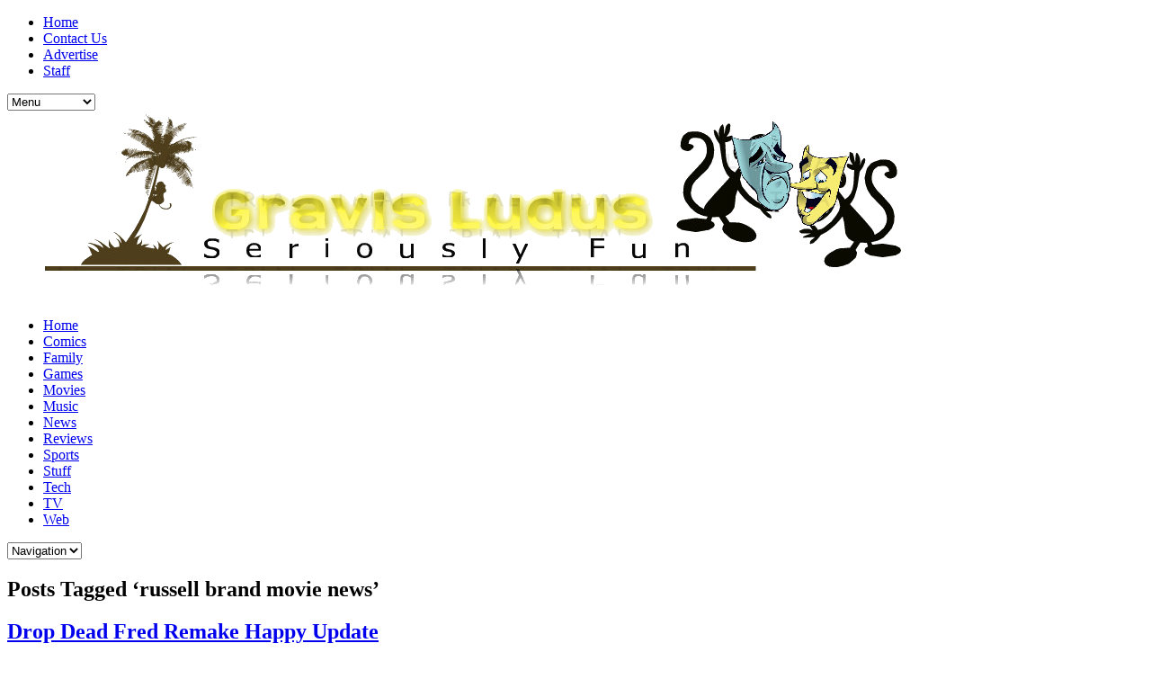

--- FILE ---
content_type: text/html; charset=utf-8
request_url: https://gravisludus.com/tag/russell-brand-movie-news/
body_size: 4339
content:
<!DOCTYPE html>
<html lang="en-US" prefix="og: http://ogp.me/ns#">
<head profile="http://gmpg.org/xfn/11">
  
  <title>russell brand movie news Archives - Gravis Ludus | Gravis Ludus</title>
  
  <link rel="stylesheet" href="/wp-content/themes/ProStart/css/screen.css" type="text/css" media="screen, projection">
  <link rel="stylesheet" href="/wp-content/themes/ProStart/css/print.css" type="text/css" media="print">
  <link rel="stylesheet" href="/wp-content/themes/ProStart/style.css" type="text/css" media="screen">
  
  <link rel="pingback" href="/xmlrpc.php">
  <link rel="canonical" href="/tag/russell-brand-movie-news/">
  
  
  
  
  
  
  
  
  <link rel='dns-prefetch' href='//s0.wp.com'>
  <link rel='dns-prefetch' href='//s.gravatar.com'>
  <link rel='dns-prefetch' href='//s.w.org'>
  
  <script type="text/javascript">
                        </script>
  <style type="text/css">
  img.wp-smiley,
  img.emoji {
        display: inline !important;
        border: none !important;
        box-shadow: none !important;
        height: 1em !important;
        width: 1em !important;
        margin: 0 .07em !important;
        vertical-align: -0.1em !important;
        background: none !important;
        padding: 0 !important;
  }
  </style>
  <link rel='stylesheet' id='cntctfrm_form_style-css' href='/wp-content/plugins/contact-form-plugin/css/form_style.css?ver=4.0.2' type='text/css' media='all'>
  <link rel='stylesheet' id='simple-staff-list-css' href='/wp-content/plugins/simple-staff-list/public/css/simple-staff-list-public.css?ver=1.17' type='text/css' media='all'>
  
  <link rel='stylesheet' id='social-logos-css' href='/wp-content/plugins/jetpack/_inc/social-logos/social-logos.min.css?ver=1' type='text/css' media='all'>
  <link rel='stylesheet' id='jetpack_css-css' href='/wp-content/plugins/jetpack/css/jetpack.css?ver=4.3' type='text/css' media='all'>
  <link rel='stylesheet' id='wp-author-bio-css' href='/wp-content/plugins/wp-about-author/wp-about-author.css?ver=4.6.1' type='text/css' media='all'>
  <script type='text/javascript' src='/wp-includes/js/jquery/jquery.js?ver=1.12.4'></script>
  <script type='text/javascript' src='/wp-includes/js/jquery/jquery-migrate.min.js?ver=1.4.1'></script>
  <script type='text/javascript' src='/wp-content/themes/ProStart/lib/js/jquery.mobilemenu.js?ver=4.6.1'></script>
  
  <link rel='https://api.w.org/' href='/wp-json/'>
  
  <link rel="wlwmanifest" type="application/wlwmanifest+xml" href="/wp-includes/wlwmanifest.xml">
  <link rel='dns-prefetch' href='//v0.wordpress.com'>
  <link rel='dns-prefetch' href='//i0.wp.com'>
  <link rel='dns-prefetch' href='//i1.wp.com'>
  <link rel='dns-prefetch' href='//i2.wp.com'>
  <style type="text/css">
  .recentcomments a{display:inline !important;padding:0 !important;margin:0 !important;}
  </style>
  <link rel="icon" href="https://i0.wp.com/gravisludus.com/wp-content/uploads/2015/09/cropped-Ludus_Monkey_Comedy_Mask.jpg?fit=32%2C32" sizes="32x32">
  <link rel="icon" href="https://i0.wp.com/gravisludus.com/wp-content/uploads/2015/09/cropped-Ludus_Monkey_Comedy_Mask.jpg?fit=192%2C192" sizes="192x192">
  <link rel="apple-touch-icon-precomposed" href="https://i0.wp.com/gravisludus.com/wp-content/uploads/2015/09/cropped-Ludus_Monkey_Comedy_Mask.jpg?fit=180%2C180">
  
</head>
<body class="archive tag tag-russell-brand-movie-news tag-6957">
  <div id="wrapper">
    <div id="container" class="container">
      <div class="span-24 top">
        <div class="span-16">
          <div id="pagemenucontainer">
            <ul id="pagemenu">
              <li>
                <a href="/">Home</a>
              </li>
              <li class="page_item page-item-74">
                <a href="/contact-us/">Contact Us</a>
              </li>
              <li class="page_item page-item-10185">
                <a href="/10185-2/">Advertise</a>
              </li>
              <li class="page_item page-item-10690">
                <a href="/staff/">Staff</a>
              </li>
            </ul>
          </div>
        </div>
        <div class="span-8 last">
          <div id="topsearch">
            <div id="search">
              
            </div>
          </div>
        </div>
      </div>
      <div id="header" class="span-24">
        <div class="span-12">
          <a href="/"><img src="/wp-content/uploads/2016/07/Gravis_Ludus_logo.png" alt="Gravis Ludus" title="Gravis Ludus"></a>
        </div>
        <div class="span-12 last" style="padding-top: 5px; text-align:right;">
           
          <script>


          
          </script>
        </div>
      </div>
      <div class="span-24">
        <div class="navcontainer">
          <ul id="nav">
            <li>
              <a href="/">Home</a>
            </li>
            <li class="cat-item cat-item-6">
              <a href="/category/comics/">Comics</a>
            </li>
            <li class="cat-item cat-item-6360">
              <a href="/category/family/">Family</a>
            </li>
            <li class="cat-item cat-item-10">
              <a href="/category/games/">Games</a>
            </li>
            <li class="cat-item cat-item-2">
              <a href="/category/movies/">Movies</a>
            </li>
            <li class="cat-item cat-item-3">
              <a href="/category/music/">Music</a>
            </li>
            <li class="cat-item cat-item-1">
              <a href="/category/news/">News</a>
            </li>
            <li class="cat-item cat-item-975">
              <a href="/category/reviews/">Reviews</a>
            </li>
            <li class="cat-item cat-item-5">
              <a href="/category/sports/">Sports</a>
            </li>
            <li class="cat-item cat-item-9">
              <a href="/category/stuff/">Stuff</a>
            </li>
            <li class="cat-item cat-item-11">
              <a href="/category/tech/">Tech</a>
            </li>
            <li class="cat-item cat-item-4">
              <a href="/category/tv/">TV</a>
            </li>
            <li class="cat-item cat-item-8">
              <a href="/category/web/">Web</a>
            </li>
          </ul>
        </div>
      </div>
      <div class="span-24" id="contentwrap">
        <div class="span-16">
          <div id="content">
            <h2 class="pagetitle">Posts Tagged &#8216;russell brand movie news&#8217;</h2>
            <div class="post-11482 post type-post status-publish format-standard has-post-thumbnail hentry category-movies category-news tag-drop-dead-fred tag-drop-dead-fred-cancelled tag-drop-dead-fred-update tag-remake-cancelled tag-remake-news tag-rik-mayall tag-russell-brand-movie-news">
              <h2 class="title" id="post-11482"><a href="/2016/09/05/drop-dead-fred-remake-happy-update/" rel="bookmark" title="Permanent Link to Drop Dead Fred Remake Happy Update">Drop Dead Fred Remake Happy Update</a></h2>
              <div class="postdate">
                Posted by <strong>Craftymumthingz</strong> on September 5th, 2016
              </div>
              <div class="entry">
                <!-- gravisludus.com <img width="200" height="100" src="http://i2.wp.com/gravisludus.com/wp-content/uploads/2016/09/Rik_Mayall.jpg?fit=200%2C100" class="alignleft post_thumbnail wp-post-image" alt="Rik_Mayall" srcset="http://i2.wp.com/gravisludus.com/wp-content/uploads/2016/09/Rik_Mayall.jpg?w=600 600w, http://i2.wp.com/gravisludus.com/wp-content/uploads/2016/09/Rik_Mayall.jpg?resize=300%2C150 300w" sizes="(max-width: 200px) 100vw, 200px"> --> <img src="" width="200" height="100">
                <p>Craftmumthingz writes &#8211; So I have great news for all Rik Mayall fans who were furious that the movie Drop Dead Fred was to be remade. I was one of you furious fans who believed no one but the late Rik Mayall could or should play this part.  Hey everyone, I&#8217;m sophie ans so [&hellip;]</p>
                <div class="sharedaddy sd-sharing-enabled">
                  <div class="robots-nocontent sd-block sd-social sd-social-icon-text sd-sharing">
                    <h3 class="sd-title">Share this:</h3>
                    <div class="sd-content">
                      
                    </div>
                  </div>
                </div>
              </div>
              <div class="postmeta">
                <img src="/wp-content/themes/ProStart/images/folder.png"> Posted in <a href="/category/movies/" rel="category tag">Movies</a>, <a href="/category/news/" rel="category tag">News</a> <img src="/wp-content/themes/ProStart/images/tag.png"> Tags: <a href="/tag/drop-dead-fred/" rel="tag">Drop Dead Fred</a>, <a href="/tag/drop-dead-fred-cancelled/" rel="tag">drop dead fred cancelled</a>, <a href="/tag/drop-dead-fred-update/" rel="tag">Drop dead fred update</a>, <a href="/tag/remake-cancelled/" rel="tag">remake cancelled</a>, <a href="/tag/remake-news/" rel="tag">remake news</a>, <a href="/tag/rik-mayall/" rel="tag">Rik Mayall</a>, <a href="/tag/russell-brand-movie-news/" rel="tag">russell brand movie news</a> <img src="/wp-content/themes/ProStart/images/comments.png"> <a href="/2016/09/05/drop-dead-fred-remake-happy-update/#comments"><span class="dsq-postid" data-dsqidentifier="11482 https://gravisludus.com/?p=11482">1 Comment &#187;</span></a>
              </div>
            </div>
            <div class="navigation">
              <div class="alignleft"></div>
              <div class="alignright"></div>
            </div>
          </div>
        </div>
        <div class="span-8 last">
          <div class="addthis_toolbox">
            <div class="hover_effect">
              <div>
                
              </div>
              <div>
                
              </div>
              <div>
                
              </div>
              <div>
                
              </div>
              <div>
                
              </div>
              <div>
                
              </div>
              <div>
                
              </div>
              <div>
                
              </div>
              <div>
                
              </div>
              <div>
                
              </div>
              <div style="clear:both; float:none;"></div>
              
            </div>
          </div>
          <div class="sidebar">
            
            
            <ul>
              
              <li id="top-posts-2" class="widget widget_top-posts">
                <h2 class="widgettitle">Top Posts &amp; Pages</h2>
                <ul>
                  <li>
                    <a href="/2016/09/10/originals-season-4-spoilers-news-tvd-cast-cross/" class="bump-view" data-bump-view="tp">The Originals Season 4 Spoilers And News On The &quot;TVD&quot; Cast Cross Over</a>
                  </li>
                  <li>
                    <a href="/2016/09/09/sony-bethesda-fail-reach-agreement-game-mods/" class="bump-view" data-bump-view="tp">Sony and Bethesda Fail to Reach Agreement on Game Mods</a>
                  </li>
                  <li>
                    <a href="/2016/09/10/stephen-kings-kinky-sex-horror-novel-become-movie/" class="bump-view" data-bump-view="tp">Stephen King&#039;s Kinky Horror Erotica Novel Is Becoming A Movie</a>
                  </li>
                  <li>
                    <a href="/2016/09/09/will-halloween-returns-2017-bring-us/" class="bump-view" data-bump-view="tp">What Will Halloween Returns 2017 Bring Us?</a>
                  </li>
                  <li>
                    <a href="/2016/09/10/fifty-shades-darker-news-trailer/" class="bump-view" data-bump-view="tp">Fifty Shades Darker News And Trailer</a>
                  </li>
                  <li>
                    <a href="/2016/09/10/anne-hathaway-discusses-possiblity-catwoman-movie/" class="bump-view" data-bump-view="tp">Anne Hathaway Discusses Possiblity Of A Catwoman Movie</a>
                  </li>
                  <li>
                    <a href="/2016/09/09/wwe-release-former-world-heavyweight-champion/" class="bump-view" data-bump-view="tp">WWE Release Former World Heavyweight Champion</a>
                  </li>
                  <li>
                    <a href="/2016/09/10/man-tappers-grayskull-review-android-using-zte-zmax-2/" class="bump-view" data-bump-view="tp">He-Man Tappers of Grayskull Review on Android Using ZTE ZMAX 2</a>
                  </li>
                  <li>
                    <a href="/2016/09/11/jigglypuff-pokemon-toy-free-crochet-pattern/" class="bump-view" data-bump-view="tp">Jigglypuff Pokemon Toy - Free Crochet Pattern</a>
                  </li>
                  <li>
                    <a href="/2016/08/30/nina-dobrev-becoming-part-originals-kathrine-pierce/" class="bump-view" data-bump-view="tp">Nina Dobrev Is Becoming Part Of The Originals As Kathrine Pierce</a>
                  </li>
                </ul>
              </li>
              <li id="recent-comments-2" class="widget widget_recent_comments">
                <h2 class="widgettitle">Latest Comments</h2>
                <ul id="recentcomments">
                  <li class="recentcomments">
                    <span class="comment-author-link">Tamago1</span> on <a href="/2016/09/10/fifty-shades-darker-news-trailer/#comment-4340">Fifty Shades Darker News And Trailer</a>
                  </li>
                  <li class="recentcomments">
                    <span class="comment-author-link">George Foutsitzis</span> on <a href="/2016/09/09/sony-bethesda-fail-reach-agreement-game-mods/#comment-4339">Sony and Bethesda Fail to Reach Agreement on Game Mods</a>
                  </li>
                  <li class="recentcomments">
                    <span class="comment-author-link">angh</span> on <a href="/2016/09/09/sony-bethesda-fail-reach-agreement-game-mods/#comment-4337">Sony and Bethesda Fail to Reach Agreement on Game Mods</a>
                  </li>
                  <li class="recentcomments">
                    <span class="comment-author-link">angh</span> on <a href="/2016/09/09/sony-bethesda-fail-reach-agreement-game-mods/#comment-4336">Sony and Bethesda Fail to Reach Agreement on Game Mods</a>
                  </li>
                  <li class="recentcomments">
                    <span class="comment-author-link">phar0ahad3</span> on <a href="/2016/09/09/sony-bethesda-fail-reach-agreement-game-mods/#comment-4334">Sony and Bethesda Fail to Reach Agreement on Game Mods</a>
                  </li>
                </ul>
              </li>
              <li id="text-3" class="widget widget_text">
                <h2 class="widgettitle">Sponsors</h2>
                <div class="textwidget">
                  <a href="http://www.swagbucks.com/refer/triverse"><img src="/wp-content/uploads/2016/08/swagbucks-share-1420-v2.jpg" alt="Swagbucks" width="300" height="156" border="0"></a>
                </div>
              </li>
            </ul>
            <div class="sidebaradbox">
               
              <script>


              
              </script>
            </div>
          </div>
        </div>
      </div>
      <div class="span-24">
        <div id="footer">
          Copyright &copy; <a href="/"><strong>Gravis Ludus</strong></a> - Seriously Fun
        </div>
        <div id="credits">
          Powered by <a href="http://wordpress.org/"><strong>WordPress</strong></a> | Buy Free <a href="http://toppremiumthemes.com">Premium Themes</a> Online. | Thanks to <!-- gravisludus.com <a href="http://www.collagen1.net"> -->anti-aging skincare<!-- gravisludus.com </a> -->, <a href="http://freewpthemes.co">wordpress themes 2012</a> and <a href="http://freewpthemes.co">Top WordPress Themes</a>
        </div>
      </div>
    </div>
  </div>
  <div style="display:none">
    <div class="grofile-hash-map-86f7eea234d233de7113f18541602e1c"></div>
  </div>
  <script type='text/javascript'>
  /* <![CDATA[ */
  if (jQuery('#pagemenucontainer').length > 0) {
               jQuery('#pagemenucontainer').mobileMenu({
                    defaultText: 'Menu',
                    className: 'menu-primary-responsive',
                    containerClass: 'menu-primary-responsive-container',
                    subMenuDash: '&ndash;'
                });
            } else if (jQuery('#pagemenu').length > 0) {
                jQuery('#pagemenu').mobileMenu({
                    defaultText: 'Menu',
                    className: 'menu-primary-responsive',
                    containerClass: 'menu-primary-responsive-container',
                    subMenuDash: '&ndash;'
                });
            } 
  if (jQuery('#navcontainer').length > 0) {
                jQuery('#navcontainer').mobileMenu({
                    defaultText: 'Navigation',
                    className: 'menu-secondary-responsive',
                    containerClass: 'menu-secondary-responsive-container',
                    subMenuDash: '&ndash;'
                });
            } else if (jQuery('#nav').length > 0) {
                jQuery('#nav').mobileMenu({
                    defaultText: 'Navigation',
                    className: 'menu-secondary-responsive',
                    containerClass: 'menu-secondary-responsive-container',
                    subMenuDash: '&ndash;'
                });
            } else if (jQuery('.navcontainer').length > 0) {
                jQuery('.navcontainer').mobileMenu({
                    defaultText: 'Navigation',
                    className: 'menu-secondary-responsive',
                    containerClass: 'menu-secondary-responsive-container',
                    subMenuDash: '&ndash;'
                });
            } 

                themater_widow = jQuery(window).width(); 
                
                function themater_content_first(){
                    get_parrent = jQuery('#content').parent();
                    jQuery('.sidebar').parent().insertAfter(get_parrent);
                }  
                
                function themater_sidebar_first(){
                     get_parrent = jQuery('#content').parent();
                    jQuery('.sidebar').parent().insertBefore(get_parrent);
                }
                
                if ( themater_widow < 769) { 
                    themater_content_first();
                }
                
                jQuery(window).resize(function() {
                    themater_widow_resized = jQuery(window).width(); 
                    if ( themater_widow_resized < 769) { 
                        themater_content_first();
                    } else {
                        themater_sidebar_first()
                    }
                });
          
  /* ]]> */
  </script> 
  <script type="text/javascript">


                </script> 
   
   
   
   
  
  
   
  <script type='text/javascript' src="https://s0.wp.com/wp-content/js/devicepx-jetpack.js?ver=201636"></script> 
   
   
   
  <script type='text/javascript'>


  /* <![CDATA[ */
  
  /* ]]> */
  </script> 
   
   
   
   
  <script type='text/javascript'>


  /* <![CDATA[ */
  
  /* ]]> */
  </script> 
   
  <script type='text/javascript'>


        </script>
<script defer src="https://static.cloudflareinsights.com/beacon.min.js/vcd15cbe7772f49c399c6a5babf22c1241717689176015" integrity="sha512-ZpsOmlRQV6y907TI0dKBHq9Md29nnaEIPlkf84rnaERnq6zvWvPUqr2ft8M1aS28oN72PdrCzSjY4U6VaAw1EQ==" data-cf-beacon='{"version":"2024.11.0","token":"9fc9a6e11add423d976f5a0902249a2f","r":1,"server_timing":{"name":{"cfCacheStatus":true,"cfEdge":true,"cfExtPri":true,"cfL4":true,"cfOrigin":true,"cfSpeedBrain":true},"location_startswith":null}}' crossorigin="anonymous"></script>
</body>
</html>
